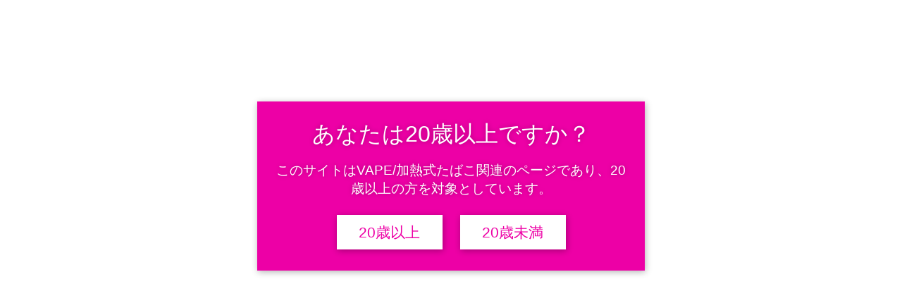

--- FILE ---
content_type: text/javascript;charset=UTF-8
request_url: https://s-rtb.send.microad.jp/ad?spot=04b292a6f6353c4d43e32e5eea00d5bc&cb=microadCompass.AdRequestor.callback&url=https%3A%2F%2Fblog.vape2u.jp%2Fcategory%2Fliquid%2Fambrosia%2F&vo=true&mimes=%5B100%2C300%2C301%2C302%5D&cbt=4cbfc3cb7107a0019bbba5da1e&pa=false&ar=false&ver=%5B%22compass.js.v1.20.1%22%5D
body_size: 161
content:
microadCompass.AdRequestor.callback({"spot":"04b292a6f6353c4d43e32e5eea00d5bc","sequence":"2","impression_id":"7272510193377199368"})

--- FILE ---
content_type: text/javascript;charset=UTF-8
request_url: https://s-rtb.send.microad.jp/ad?spot=6c291a3de8b32ffa4ff2ee5e7a5aa1e7&cb=microadCompass.AdRequestor.callback&url=https%3A%2F%2Fblog.vape2u.jp%2Fcategory%2Fliquid%2Fambrosia%2F&vo=true&mimes=%5B100%2C300%2C301%2C302%5D&cbt=96d7c978eed318019bbba5da16&pa=false&ar=false&ver=%5B%22compass.js.v1.20.1%22%5D
body_size: 160
content:
microadCompass.AdRequestor.callback({"spot":"6c291a3de8b32ffa4ff2ee5e7a5aa1e7","sequence":"2","impression_id":"7272610193377199368"})

--- FILE ---
content_type: text/plain
request_url: https://www.google-analytics.com/j/collect?v=1&_v=j102&a=718634739&t=pageview&_s=1&dl=https%3A%2F%2Fblog.vape2u.jp%2Fcategory%2Fliquid%2Fambrosia%2F&ul=en-us%40posix&dt=Ambrosia%20-%20Vape2u&sr=1280x720&vp=1280x720&_u=IEBAAEABAAAAACAAI~&jid=185500842&gjid=1306116567&cid=776513195.1768379766&tid=UA-80651619-1&_gid=2099371216.1768379766&_r=1&_slc=1&z=1369014678
body_size: -450
content:
2,cG-MN828HB9Z8